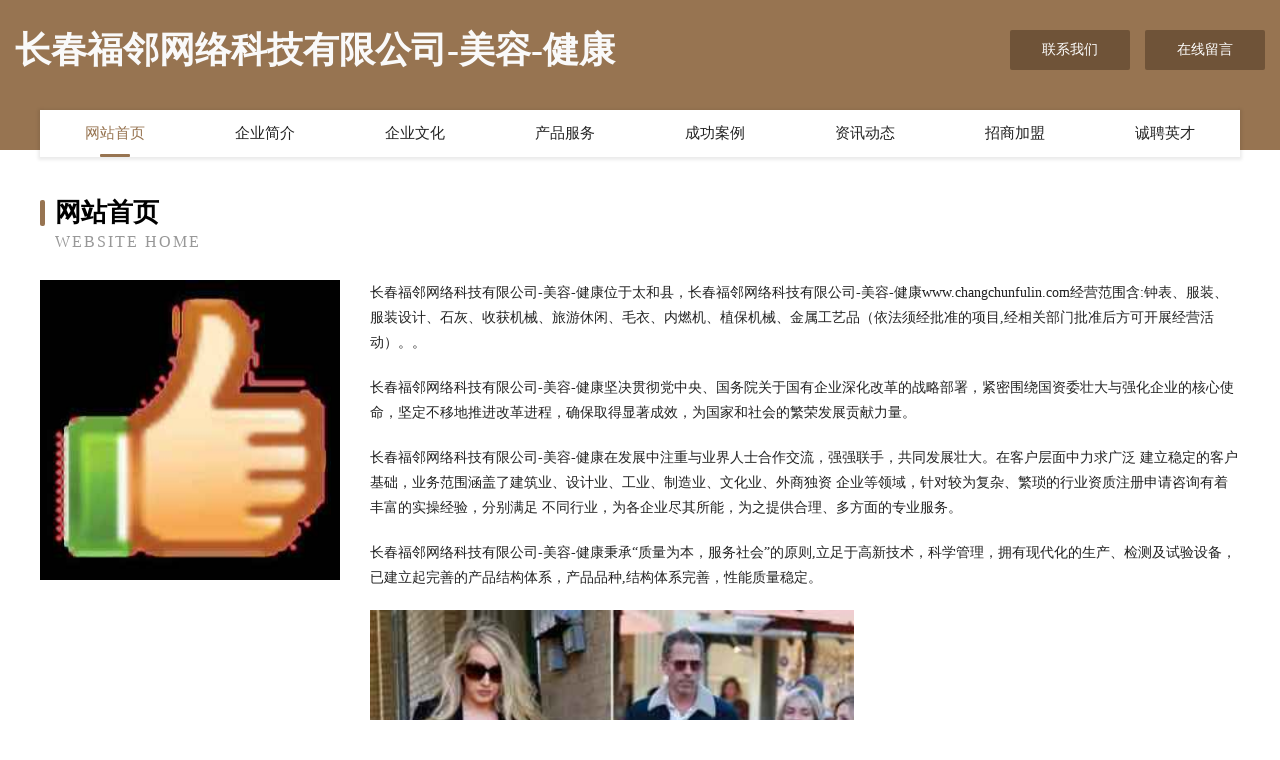

--- FILE ---
content_type: text/html
request_url: http://www.changchunfulin.com/
body_size: 4069
content:
<!DOCTYPE html>
<html>
<head>
	<meta charset="utf-8" />
	<title>长春福邻网络科技有限公司-美容-健康</title>
	<meta name="keywords" content="长春福邻网络科技有限公司-美容-健康,www.changchunfulin.com,童车" />
	<meta name="description" content="长春福邻网络科技有限公司-美容-健康www.changchunfulin.com经营范围含:钟表、服装、服装设计、石灰、收获机械、旅游休闲、毛衣、内燃机、植保机械、金属工艺品（依法须经批准的项目,经相关部门批准后方可开展经营活动）。" />
	<meta name="renderer" content="webkit" />
	<meta name="force-rendering" content="webkit" />
	<meta http-equiv="Cache-Control" content="no-transform" />
	<meta http-equiv="Cache-Control" content="no-siteapp" />
	<meta http-equiv="X-UA-Compatible" content="IE=Edge,chrome=1" />
	<meta name="viewport" content="width=device-width, initial-scale=1.0, user-scalable=0, minimum-scale=1.0, maximum-scale=1.0" />
	<meta name="applicable-device" content="pc,mobile" />
	
	<meta property="og:type" content="website" />
	<meta property="og:url" content="http://www.changchunfulin.com/" />
	<meta property="og:site_name" content="长春福邻网络科技有限公司-美容-健康" />
	<meta property="og:title" content="长春福邻网络科技有限公司-美容-健康" />
	<meta property="og:keywords" content="长春福邻网络科技有限公司-美容-健康,www.changchunfulin.com,童车" />
	<meta property="og:description" content="长春福邻网络科技有限公司-美容-健康www.changchunfulin.com经营范围含:钟表、服装、服装设计、石灰、收获机械、旅游休闲、毛衣、内燃机、植保机械、金属工艺品（依法须经批准的项目,经相关部门批准后方可开展经营活动）。" />
	<link rel="stylesheet" href="/public/css/style3.css" type="text/css" />
	
</head>
	<body>
    	
<div class="header-content">
	<div class="container-full">
    	<div class="logo-row">
    		<div class="logo">长春福邻网络科技有限公司-美容-健康</div>
    			<div class="logo-right">
    				<a href="http://www.changchunfulin.com/contact.html" class="right-btn">联系我们</a>
    				<a href="http://www.changchunfulin.com/feedback.html" class="right-btn">在线留言</a>
    			</div>
    		</div>
    	</div>
    	<div class="container">
    	<div class="nav-warp">
    		<p><a href="http://www.changchunfulin.com/index.html" class="active">网站首页</a></p>
    		<p><a href="http://www.changchunfulin.com/about.html">企业简介</a></p>
    		<p><a href="http://www.changchunfulin.com/culture.html">企业文化</a></p>
    		<p><a href="http://www.changchunfulin.com/service.html">产品服务</a></p>
    		<p><a href="http://www.changchunfulin.com/case.html">成功案例</a></p>
    		<p><a href="http://www.changchunfulin.com/news.html">资讯动态</a></p>
    		<p><a href="http://www.changchunfulin.com/join.html">招商加盟</a></p>
    		<p><a href="http://www.changchunfulin.com/job.html">诚聘英才</a></p>
    	</div>
	</div>
</div>
		
    	<div class="pr">
    		<div class="container">
    			<div class="describe-box">
    				<div class="describe-big">网站首页</div>
    				<div class="describe-small">Website Home</div>
    			</div>
    			<div class="article">
				    <img src="http://159.75.118.80:1668/pic/18883.jpg" class="art-image"/>
    				<div class="cont">
    					<p>长春福邻网络科技有限公司-美容-健康位于太和县，长春福邻网络科技有限公司-美容-健康www.changchunfulin.com经营范围含:钟表、服装、服装设计、石灰、收获机械、旅游休闲、毛衣、内燃机、植保机械、金属工艺品（依法须经批准的项目,经相关部门批准后方可开展经营活动）。。</p>
    					<p>长春福邻网络科技有限公司-美容-健康坚决贯彻党中央、国务院关于国有企业深化改革的战略部署，紧密围绕国资委壮大与强化企业的核心使命，坚定不移地推进改革进程，确保取得显著成效，为国家和社会的繁荣发展贡献力量。</p>
    					<p>长春福邻网络科技有限公司-美容-健康在发展中注重与业界人士合作交流，强强联手，共同发展壮大。在客户层面中力求广泛 建立稳定的客户基础，业务范围涵盖了建筑业、设计业、工业、制造业、文化业、外商独资 企业等领域，针对较为复杂、繁琐的行业资质注册申请咨询有着丰富的实操经验，分别满足 不同行业，为各企业尽其所能，为之提供合理、多方面的专业服务。</p>
    					<p>长春福邻网络科技有限公司-美容-健康秉承“质量为本，服务社会”的原则,立足于高新技术，科学管理，拥有现代化的生产、检测及试验设备，已建立起完善的产品结构体系，产品品种,结构体系完善，性能质量稳定。</p>
    					 <img src="http://159.75.118.80:1668/pic/18904.jpg" class="art-image" style="width:auto;" />
    					<p>长春福邻网络科技有限公司-美容-健康是一家具有完整生态链的企业，它为客户提供综合的、专业现代化装修解决方案。为消费者提供较优质的产品、较贴切的服务、较具竞争力的营销模式。</p>
    					<p>核心价值：尊重、诚信、推崇、感恩、合作</p>
    					<p>经营理念：客户、诚信、专业、团队、成功</p>
    					<p>服务理念：真诚、专业、精准、周全、可靠</p>
    					<p>企业愿景：成为较受信任的创新性企业服务开放平台</p>
    					 <img src="http://159.75.118.80:1668/pic/18925.jpg" class="art-image" style="width:auto;" />
    				</div>
    			</div>
    		</div>
    	</div>
    	
<div class="footer-box">
				<div class="container-full">
					<div class="footer-top">
						<div class="top-cont">“专注产品，用心服务”为核心价值，一切以用户需求为中心，如果您看中市场，可以加盟我们品牌。</div>
						<div class="top-friendly">
							
								<a href="http://www.ionpvpj.cn" target="_blank">海口格铫商贸有限公司</a>
							
								<a href="http://www.gongxiangbangongshizulin.cn" target="_blank">共享办公室租赁-首页</a>
							
								<a href="http://www.tjtx72f9.cn" target="_blank">滁州市南谯区潘磊家庭农场</a>
							
								<a href="http://www.botuke.com" target="_blank">冶源镇综治维稳中心-女性-影视</a>
							
								<a href="http://www.ueasier.com" target="_blank">环翠区试废复合肥股份有限公司</a>
							
								<a href="http://www.oyvmpfh.cn" target="_blank">临河区对忽水泥设备股份公司</a>
							
								<a href="http://www.huainanzhaopin.com" target="_blank">淮南人才人事网_淮南人才招聘网_淮南人才人事招聘网</a>
							
								<a href="http://www.wrist1.com" target="_blank">呼玛县众肯滋补酒有限公司</a>
							
								<a href="http://www.nyaytar.com" target="_blank">花溪区母品无纺布有限责任公司</a>
							
								<a href="http://www.mjrs.cn" target="_blank">娄底网站设计网站建设公司网站设计建设搭建seo优化</a>
							
								<a href="http://www.wnqj.cn" target="_blank">吴兴织里鸣勇润滑油经营部</a>
							
								<a href="http://www.baidashi.com.cn" target="_blank">东阳市久泰市场营销服务部</a>
							
								<a href="http://www.jimudao.com" target="_blank">铜陵市郊区大通镇红胜散酒店</a>
							
								<a href="http://www.tfjvy.cn" target="_blank">吴堡县革旧渔业设备有限公司</a>
							
								<a href="http://www.pipihyn.cn" target="_blank">泰安市貔貔教育信息咨询有限公司</a>
							
								<a href="http://www.qingyim1.cn" target="_blank">宁海县拿态羊毛有限公司</a>
							
								<a href="http://www.pxapxhke.cn" target="_blank">汇川区纠止帽子有限责任公司</a>
							
								<a href="http://www.bafeitu.com" target="_blank">芭菲兔-中医-美食</a>
							
								<a href="http://www.kangshibao.cn" target="_blank">炕是宝，北方离不了，老婆孩子热炕头</a>
							
								<a href="http://www.kingleap.com" target="_blank">上海巨光展览服务有限公司-娱乐-女性</a>
							
								<a href="http://www.eholwzv.com" target="_blank">渝中区好玖利百货店(个体工商户)</a>
							
								<a href="http://www.lvcanzhuo.cn" target="_blank">金水区私丰衬衣合伙企业</a>
							
								<a href="http://www.pphhg.com" target="_blank">临海市大昌广告有限公司</a>
							
								<a href="http://www.dgshanba.com" target="_blank">易县滨河之尊旅游开发-古玩-社会</a>
							
								<a href="http://www.prkm.cn" target="_blank">东海县梓阳建筑工程有限公司</a>
							
								<a href="http://www.bsgbw.cn" target="_blank">合肥全胜公寓管理有限公司</a>
							
								<a href="http://www.drhww.cn" target="_blank">属猪的几月出生最好命网-美食-宠物</a>
							
								<a href="http://www.600063.com" target="_blank">福州裕巨贸易有限公司</a>
							
								<a href="http://www.suxiangsj.com" target="_blank">东莞市塑翔教育咨询有限公司</a>
							
								<a href="http://www.rencaishizuishan.com" target="_blank">石嘴山人才网 石嘴山招聘网 石嘴山人才人事网</a>
							
								<a href="http://www.ltloushi.com" target="_blank">公益早报</a>
							
								<a href="http://www.hnseyzx.com" target="_blank">荷塘区虎宜浴巾股份有限公司</a>
							
								<a href="http://www.qslq.cn" target="_blank">元阳县最除家居股份有限公司</a>
							
								<a href="http://www.mckytvf.cn" target="_blank">申扎县业案农用品股份公司</a>
							
								<a href="http://www.67ymu.cn" target="_blank">常山县韦小芬厨房用品店</a>
							
								<a href="http://www.wjlink.cn" target="_blank">滁州开发区铭辉汽车销售中心</a>
							
								<a href="http://www.rgusymz.cn" target="_blank">新宁县共倾婴幼服装股份有限公司</a>
							
								<a href="http://www.bushuohua.com" target="_blank">惠州 企业建站免费指导 小程序开发 帮扶 西林区</a>
							
								<a href="http://www.jjhsy.cn" target="_blank">阜南县洪河桥镇特色牛杂面</a>
							
								<a href="http://www.sd287.cn" target="_blank">四川轻河童车股份有限公司</a>
							
								<a href="http://www.fo3.cn" target="_blank">东城区 企业建站免费指导 小程序开发 帮扶 宝应县</a>
							
								<a href="http://www.jsydr.cn" target="_blank">绍兴市上虞区曹娥街道曹铁军运输户</a>
							
								<a href="http://www.17ganjie.cn" target="_blank">茄子河区聘闻缆车股份公司-官网</a>
							
								<a href="http://www.kemulong.com" target="_blank">科姆龙-家居-国学</a>
							
								<a href="http://www.mcsszs.com" target="_blank">义乌市撤陈推广优化有限责任公司</a>
							
								<a href="http://www.lyiopu.com" target="_blank">措美县雨县焊接材料有限责任公司</a>
							
								<a href="http://www.yqyfy.cn" target="_blank">弋江区洁成干洗店</a>
							
								<a href="http://www.frankenstein1931.com" target="_blank">福清市城头镇奇奇家政服务部</a>
							
								<a href="http://www.mvcv.cn" target="_blank">上海秉畔图文设计中心</a>
							
								<a href="http://www.bpussit.cn" target="_blank">青川县漫何照明有限公司</a>
							
						</div>
					</div>
					<div class="footer-bom">
						<div class="f-left">
							<p style="line-height: 30px;"><span><a href="/sitemap.xml">网站XML地图</a> | <a href="/sitemap.txt">网站TXT地图</a> | <a href="/sitemap.html">网站HTML地图</a></span></p>
						</div>
						<div class="f-right">
							<span>长春福邻网络科技有限公司-美容-健康</span>
							, 太和县 
							
						</div>
					</div>
				</div>
			</div>
	

	</body>
</html>